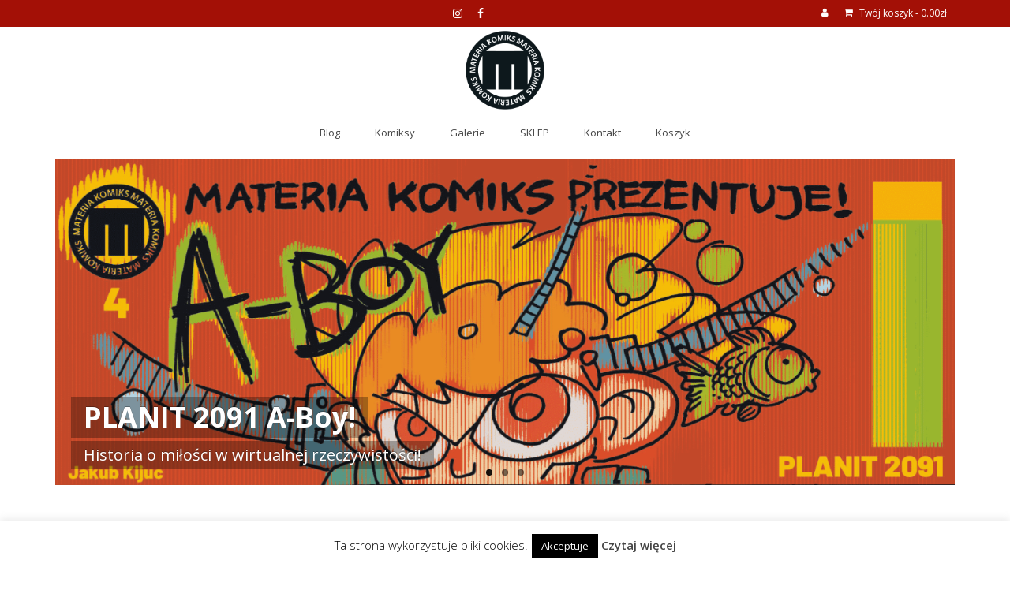

--- FILE ---
content_type: text/html; charset=UTF-8
request_url: https://materiakomiks.pl/
body_size: 17303
content:
<!DOCTYPE html>
<html class="no-js" lang="pl-PL" itemscope="itemscope" itemtype="https://schema.org/WebPage">
<head>
  <meta charset="UTF-8">
  <meta name="viewport" content="width=device-width, initial-scale=1.0">
  <meta http-equiv="X-UA-Compatible" content="IE=edge">
  <title>Materia Komiks &#8211; Blog Jana Hardego.</title>
<meta name='robots' content='max-image-preview:large' />
	<style>img:is([sizes="auto" i], [sizes^="auto," i]) { contain-intrinsic-size: 3000px 1500px }</style>
	<link rel='dns-prefetch' href='//fonts.googleapis.com' />
<link rel="alternate" type="application/rss+xml" title="Materia Komiks &raquo; Kanał z wpisami" href="https://materiakomiks.pl/feed/" />
<link rel="alternate" type="application/rss+xml" title="Materia Komiks &raquo; Kanał z komentarzami" href="https://materiakomiks.pl/comments/feed/" />
<link rel="alternate" type="application/rss+xml" title="Materia Komiks &raquo; Home Kanał z komentarzami" href="https://materiakomiks.pl/home/feed/" />
<script type="text/javascript">
/* <![CDATA[ */
window._wpemojiSettings = {"baseUrl":"https:\/\/s.w.org\/images\/core\/emoji\/16.0.1\/72x72\/","ext":".png","svgUrl":"https:\/\/s.w.org\/images\/core\/emoji\/16.0.1\/svg\/","svgExt":".svg","source":{"concatemoji":"https:\/\/materiakomiks.pl\/wp-includes\/js\/wp-emoji-release.min.js?ver=6.8.3"}};
/*! This file is auto-generated */
!function(s,n){var o,i,e;function c(e){try{var t={supportTests:e,timestamp:(new Date).valueOf()};sessionStorage.setItem(o,JSON.stringify(t))}catch(e){}}function p(e,t,n){e.clearRect(0,0,e.canvas.width,e.canvas.height),e.fillText(t,0,0);var t=new Uint32Array(e.getImageData(0,0,e.canvas.width,e.canvas.height).data),a=(e.clearRect(0,0,e.canvas.width,e.canvas.height),e.fillText(n,0,0),new Uint32Array(e.getImageData(0,0,e.canvas.width,e.canvas.height).data));return t.every(function(e,t){return e===a[t]})}function u(e,t){e.clearRect(0,0,e.canvas.width,e.canvas.height),e.fillText(t,0,0);for(var n=e.getImageData(16,16,1,1),a=0;a<n.data.length;a++)if(0!==n.data[a])return!1;return!0}function f(e,t,n,a){switch(t){case"flag":return n(e,"\ud83c\udff3\ufe0f\u200d\u26a7\ufe0f","\ud83c\udff3\ufe0f\u200b\u26a7\ufe0f")?!1:!n(e,"\ud83c\udde8\ud83c\uddf6","\ud83c\udde8\u200b\ud83c\uddf6")&&!n(e,"\ud83c\udff4\udb40\udc67\udb40\udc62\udb40\udc65\udb40\udc6e\udb40\udc67\udb40\udc7f","\ud83c\udff4\u200b\udb40\udc67\u200b\udb40\udc62\u200b\udb40\udc65\u200b\udb40\udc6e\u200b\udb40\udc67\u200b\udb40\udc7f");case"emoji":return!a(e,"\ud83e\udedf")}return!1}function g(e,t,n,a){var r="undefined"!=typeof WorkerGlobalScope&&self instanceof WorkerGlobalScope?new OffscreenCanvas(300,150):s.createElement("canvas"),o=r.getContext("2d",{willReadFrequently:!0}),i=(o.textBaseline="top",o.font="600 32px Arial",{});return e.forEach(function(e){i[e]=t(o,e,n,a)}),i}function t(e){var t=s.createElement("script");t.src=e,t.defer=!0,s.head.appendChild(t)}"undefined"!=typeof Promise&&(o="wpEmojiSettingsSupports",i=["flag","emoji"],n.supports={everything:!0,everythingExceptFlag:!0},e=new Promise(function(e){s.addEventListener("DOMContentLoaded",e,{once:!0})}),new Promise(function(t){var n=function(){try{var e=JSON.parse(sessionStorage.getItem(o));if("object"==typeof e&&"number"==typeof e.timestamp&&(new Date).valueOf()<e.timestamp+604800&&"object"==typeof e.supportTests)return e.supportTests}catch(e){}return null}();if(!n){if("undefined"!=typeof Worker&&"undefined"!=typeof OffscreenCanvas&&"undefined"!=typeof URL&&URL.createObjectURL&&"undefined"!=typeof Blob)try{var e="postMessage("+g.toString()+"("+[JSON.stringify(i),f.toString(),p.toString(),u.toString()].join(",")+"));",a=new Blob([e],{type:"text/javascript"}),r=new Worker(URL.createObjectURL(a),{name:"wpTestEmojiSupports"});return void(r.onmessage=function(e){c(n=e.data),r.terminate(),t(n)})}catch(e){}c(n=g(i,f,p,u))}t(n)}).then(function(e){for(var t in e)n.supports[t]=e[t],n.supports.everything=n.supports.everything&&n.supports[t],"flag"!==t&&(n.supports.everythingExceptFlag=n.supports.everythingExceptFlag&&n.supports[t]);n.supports.everythingExceptFlag=n.supports.everythingExceptFlag&&!n.supports.flag,n.DOMReady=!1,n.readyCallback=function(){n.DOMReady=!0}}).then(function(){return e}).then(function(){var e;n.supports.everything||(n.readyCallback(),(e=n.source||{}).concatemoji?t(e.concatemoji):e.wpemoji&&e.twemoji&&(t(e.twemoji),t(e.wpemoji)))}))}((window,document),window._wpemojiSettings);
/* ]]> */
</script>
<style id='wp-emoji-styles-inline-css' type='text/css'>

	img.wp-smiley, img.emoji {
		display: inline !important;
		border: none !important;
		box-shadow: none !important;
		height: 1em !important;
		width: 1em !important;
		margin: 0 0.07em !important;
		vertical-align: -0.1em !important;
		background: none !important;
		padding: 0 !important;
	}
</style>
<link rel='stylesheet' id='wp-block-library-css' href='https://materiakomiks.pl/wp-includes/css/dist/block-library/style.min.css?ver=6.8.3' type='text/css' media='all' />
<style id='classic-theme-styles-inline-css' type='text/css'>
/*! This file is auto-generated */
.wp-block-button__link{color:#fff;background-color:#32373c;border-radius:9999px;box-shadow:none;text-decoration:none;padding:calc(.667em + 2px) calc(1.333em + 2px);font-size:1.125em}.wp-block-file__button{background:#32373c;color:#fff;text-decoration:none}
</style>
<style id='global-styles-inline-css' type='text/css'>
:root{--wp--preset--aspect-ratio--square: 1;--wp--preset--aspect-ratio--4-3: 4/3;--wp--preset--aspect-ratio--3-4: 3/4;--wp--preset--aspect-ratio--3-2: 3/2;--wp--preset--aspect-ratio--2-3: 2/3;--wp--preset--aspect-ratio--16-9: 16/9;--wp--preset--aspect-ratio--9-16: 9/16;--wp--preset--color--black: #000;--wp--preset--color--cyan-bluish-gray: #abb8c3;--wp--preset--color--white: #fff;--wp--preset--color--pale-pink: #f78da7;--wp--preset--color--vivid-red: #cf2e2e;--wp--preset--color--luminous-vivid-orange: #ff6900;--wp--preset--color--luminous-vivid-amber: #fcb900;--wp--preset--color--light-green-cyan: #7bdcb5;--wp--preset--color--vivid-green-cyan: #00d084;--wp--preset--color--pale-cyan-blue: #8ed1fc;--wp--preset--color--vivid-cyan-blue: #0693e3;--wp--preset--color--vivid-purple: #9b51e0;--wp--preset--color--virtue-primary: #000000;--wp--preset--color--virtue-primary-light: #6c8dab;--wp--preset--color--very-light-gray: #eee;--wp--preset--color--very-dark-gray: #444;--wp--preset--gradient--vivid-cyan-blue-to-vivid-purple: linear-gradient(135deg,rgba(6,147,227,1) 0%,rgb(155,81,224) 100%);--wp--preset--gradient--light-green-cyan-to-vivid-green-cyan: linear-gradient(135deg,rgb(122,220,180) 0%,rgb(0,208,130) 100%);--wp--preset--gradient--luminous-vivid-amber-to-luminous-vivid-orange: linear-gradient(135deg,rgba(252,185,0,1) 0%,rgba(255,105,0,1) 100%);--wp--preset--gradient--luminous-vivid-orange-to-vivid-red: linear-gradient(135deg,rgba(255,105,0,1) 0%,rgb(207,46,46) 100%);--wp--preset--gradient--very-light-gray-to-cyan-bluish-gray: linear-gradient(135deg,rgb(238,238,238) 0%,rgb(169,184,195) 100%);--wp--preset--gradient--cool-to-warm-spectrum: linear-gradient(135deg,rgb(74,234,220) 0%,rgb(151,120,209) 20%,rgb(207,42,186) 40%,rgb(238,44,130) 60%,rgb(251,105,98) 80%,rgb(254,248,76) 100%);--wp--preset--gradient--blush-light-purple: linear-gradient(135deg,rgb(255,206,236) 0%,rgb(152,150,240) 100%);--wp--preset--gradient--blush-bordeaux: linear-gradient(135deg,rgb(254,205,165) 0%,rgb(254,45,45) 50%,rgb(107,0,62) 100%);--wp--preset--gradient--luminous-dusk: linear-gradient(135deg,rgb(255,203,112) 0%,rgb(199,81,192) 50%,rgb(65,88,208) 100%);--wp--preset--gradient--pale-ocean: linear-gradient(135deg,rgb(255,245,203) 0%,rgb(182,227,212) 50%,rgb(51,167,181) 100%);--wp--preset--gradient--electric-grass: linear-gradient(135deg,rgb(202,248,128) 0%,rgb(113,206,126) 100%);--wp--preset--gradient--midnight: linear-gradient(135deg,rgb(2,3,129) 0%,rgb(40,116,252) 100%);--wp--preset--font-size--small: 13px;--wp--preset--font-size--medium: 20px;--wp--preset--font-size--large: 36px;--wp--preset--font-size--x-large: 42px;--wp--preset--spacing--20: 0.44rem;--wp--preset--spacing--30: 0.67rem;--wp--preset--spacing--40: 1rem;--wp--preset--spacing--50: 1.5rem;--wp--preset--spacing--60: 2.25rem;--wp--preset--spacing--70: 3.38rem;--wp--preset--spacing--80: 5.06rem;--wp--preset--shadow--natural: 6px 6px 9px rgba(0, 0, 0, 0.2);--wp--preset--shadow--deep: 12px 12px 50px rgba(0, 0, 0, 0.4);--wp--preset--shadow--sharp: 6px 6px 0px rgba(0, 0, 0, 0.2);--wp--preset--shadow--outlined: 6px 6px 0px -3px rgba(255, 255, 255, 1), 6px 6px rgba(0, 0, 0, 1);--wp--preset--shadow--crisp: 6px 6px 0px rgba(0, 0, 0, 1);}:where(.is-layout-flex){gap: 0.5em;}:where(.is-layout-grid){gap: 0.5em;}body .is-layout-flex{display: flex;}.is-layout-flex{flex-wrap: wrap;align-items: center;}.is-layout-flex > :is(*, div){margin: 0;}body .is-layout-grid{display: grid;}.is-layout-grid > :is(*, div){margin: 0;}:where(.wp-block-columns.is-layout-flex){gap: 2em;}:where(.wp-block-columns.is-layout-grid){gap: 2em;}:where(.wp-block-post-template.is-layout-flex){gap: 1.25em;}:where(.wp-block-post-template.is-layout-grid){gap: 1.25em;}.has-black-color{color: var(--wp--preset--color--black) !important;}.has-cyan-bluish-gray-color{color: var(--wp--preset--color--cyan-bluish-gray) !important;}.has-white-color{color: var(--wp--preset--color--white) !important;}.has-pale-pink-color{color: var(--wp--preset--color--pale-pink) !important;}.has-vivid-red-color{color: var(--wp--preset--color--vivid-red) !important;}.has-luminous-vivid-orange-color{color: var(--wp--preset--color--luminous-vivid-orange) !important;}.has-luminous-vivid-amber-color{color: var(--wp--preset--color--luminous-vivid-amber) !important;}.has-light-green-cyan-color{color: var(--wp--preset--color--light-green-cyan) !important;}.has-vivid-green-cyan-color{color: var(--wp--preset--color--vivid-green-cyan) !important;}.has-pale-cyan-blue-color{color: var(--wp--preset--color--pale-cyan-blue) !important;}.has-vivid-cyan-blue-color{color: var(--wp--preset--color--vivid-cyan-blue) !important;}.has-vivid-purple-color{color: var(--wp--preset--color--vivid-purple) !important;}.has-black-background-color{background-color: var(--wp--preset--color--black) !important;}.has-cyan-bluish-gray-background-color{background-color: var(--wp--preset--color--cyan-bluish-gray) !important;}.has-white-background-color{background-color: var(--wp--preset--color--white) !important;}.has-pale-pink-background-color{background-color: var(--wp--preset--color--pale-pink) !important;}.has-vivid-red-background-color{background-color: var(--wp--preset--color--vivid-red) !important;}.has-luminous-vivid-orange-background-color{background-color: var(--wp--preset--color--luminous-vivid-orange) !important;}.has-luminous-vivid-amber-background-color{background-color: var(--wp--preset--color--luminous-vivid-amber) !important;}.has-light-green-cyan-background-color{background-color: var(--wp--preset--color--light-green-cyan) !important;}.has-vivid-green-cyan-background-color{background-color: var(--wp--preset--color--vivid-green-cyan) !important;}.has-pale-cyan-blue-background-color{background-color: var(--wp--preset--color--pale-cyan-blue) !important;}.has-vivid-cyan-blue-background-color{background-color: var(--wp--preset--color--vivid-cyan-blue) !important;}.has-vivid-purple-background-color{background-color: var(--wp--preset--color--vivid-purple) !important;}.has-black-border-color{border-color: var(--wp--preset--color--black) !important;}.has-cyan-bluish-gray-border-color{border-color: var(--wp--preset--color--cyan-bluish-gray) !important;}.has-white-border-color{border-color: var(--wp--preset--color--white) !important;}.has-pale-pink-border-color{border-color: var(--wp--preset--color--pale-pink) !important;}.has-vivid-red-border-color{border-color: var(--wp--preset--color--vivid-red) !important;}.has-luminous-vivid-orange-border-color{border-color: var(--wp--preset--color--luminous-vivid-orange) !important;}.has-luminous-vivid-amber-border-color{border-color: var(--wp--preset--color--luminous-vivid-amber) !important;}.has-light-green-cyan-border-color{border-color: var(--wp--preset--color--light-green-cyan) !important;}.has-vivid-green-cyan-border-color{border-color: var(--wp--preset--color--vivid-green-cyan) !important;}.has-pale-cyan-blue-border-color{border-color: var(--wp--preset--color--pale-cyan-blue) !important;}.has-vivid-cyan-blue-border-color{border-color: var(--wp--preset--color--vivid-cyan-blue) !important;}.has-vivid-purple-border-color{border-color: var(--wp--preset--color--vivid-purple) !important;}.has-vivid-cyan-blue-to-vivid-purple-gradient-background{background: var(--wp--preset--gradient--vivid-cyan-blue-to-vivid-purple) !important;}.has-light-green-cyan-to-vivid-green-cyan-gradient-background{background: var(--wp--preset--gradient--light-green-cyan-to-vivid-green-cyan) !important;}.has-luminous-vivid-amber-to-luminous-vivid-orange-gradient-background{background: var(--wp--preset--gradient--luminous-vivid-amber-to-luminous-vivid-orange) !important;}.has-luminous-vivid-orange-to-vivid-red-gradient-background{background: var(--wp--preset--gradient--luminous-vivid-orange-to-vivid-red) !important;}.has-very-light-gray-to-cyan-bluish-gray-gradient-background{background: var(--wp--preset--gradient--very-light-gray-to-cyan-bluish-gray) !important;}.has-cool-to-warm-spectrum-gradient-background{background: var(--wp--preset--gradient--cool-to-warm-spectrum) !important;}.has-blush-light-purple-gradient-background{background: var(--wp--preset--gradient--blush-light-purple) !important;}.has-blush-bordeaux-gradient-background{background: var(--wp--preset--gradient--blush-bordeaux) !important;}.has-luminous-dusk-gradient-background{background: var(--wp--preset--gradient--luminous-dusk) !important;}.has-pale-ocean-gradient-background{background: var(--wp--preset--gradient--pale-ocean) !important;}.has-electric-grass-gradient-background{background: var(--wp--preset--gradient--electric-grass) !important;}.has-midnight-gradient-background{background: var(--wp--preset--gradient--midnight) !important;}.has-small-font-size{font-size: var(--wp--preset--font-size--small) !important;}.has-medium-font-size{font-size: var(--wp--preset--font-size--medium) !important;}.has-large-font-size{font-size: var(--wp--preset--font-size--large) !important;}.has-x-large-font-size{font-size: var(--wp--preset--font-size--x-large) !important;}
:where(.wp-block-post-template.is-layout-flex){gap: 1.25em;}:where(.wp-block-post-template.is-layout-grid){gap: 1.25em;}
:where(.wp-block-columns.is-layout-flex){gap: 2em;}:where(.wp-block-columns.is-layout-grid){gap: 2em;}
:root :where(.wp-block-pullquote){font-size: 1.5em;line-height: 1.6;}
</style>
<link rel='stylesheet' id='contact-form-7-css' href='https://materiakomiks.pl/wp-content/plugins/contact-form-7/includes/css/styles.css?ver=6.1.1' type='text/css' media='all' />
<link rel='stylesheet' id='cookie-law-info-css' href='https://materiakomiks.pl/wp-content/plugins/cookie-law-info/legacy/public/css/cookie-law-info-public.css?ver=3.3.3' type='text/css' media='all' />
<link rel='stylesheet' id='cookie-law-info-gdpr-css' href='https://materiakomiks.pl/wp-content/plugins/cookie-law-info/legacy/public/css/cookie-law-info-gdpr.css?ver=3.3.3' type='text/css' media='all' />
<style id='woocommerce-inline-inline-css' type='text/css'>
.woocommerce form .form-row .required { visibility: visible; }
</style>
<link rel='stylesheet' id='cmplz-general-css' href='https://materiakomiks.pl/wp-content/plugins/complianz-gdpr/assets/css/cookieblocker.min.css?ver=1755960937' type='text/css' media='all' />
<link rel='stylesheet' id='brands-styles-css' href='https://materiakomiks.pl/wp-content/plugins/woocommerce/assets/css/brands.css?ver=10.1.1' type='text/css' media='all' />
<link rel='stylesheet' id='virtue_theme-css' href='https://materiakomiks.pl/wp-content/themes/virtue/assets/css/virtue.css?ver=3.4.10' type='text/css' media='all' />
<link rel='stylesheet' id='virtue_skin-css' href='https://materiakomiks.pl/wp-content/themes/virtue/assets/css/skins/default.css?ver=3.4.10' type='text/css' media='all' />
<link rel='stylesheet' id='redux-google-fonts-virtue-css' href='https://fonts.googleapis.com/css?family=Lato%3A400%7COpen+Sans%3A300%2C400%2C500%2C600%2C700%2C800%2C300italic%2C400italic%2C500italic%2C600italic%2C700italic%2C800italic&#038;subset=latin-ext&#038;ver=6.8.3' type='text/css' media='all' />
<script type="text/javascript" async src="https://materiakomiks.pl/wp-content/plugins/burst-statistics/helpers/timeme/timeme.min.js?ver=1755960934" id="burst-timeme-js"></script>
<script type="text/javascript" id="burst-js-extra">
/* <![CDATA[ */
var burst = {"tracking":{"isInitialHit":true,"lastUpdateTimestamp":0,"beacon_url":"https:\/\/materiakomiks.pl\/wp-content\/plugins\/burst-statistics\/endpoint.php","ajaxUrl":"https:\/\/materiakomiks.pl\/wp-admin\/admin-ajax.php"},"options":{"cookieless":0,"pageUrl":"https:\/\/materiakomiks.pl\/","beacon_enabled":1,"do_not_track":0,"enable_turbo_mode":0,"track_url_change":0,"cookie_retention_days":30,"debug":0},"goals":{"completed":[],"scriptUrl":"https:\/\/materiakomiks.pl\/wp-content\/plugins\/burst-statistics\/\/assets\/js\/build\/burst-goals.js?v=1755960934","active":[]},"cache":{"uid":null,"fingerprint":null,"isUserAgent":null,"isDoNotTrack":null,"useCookies":null}};
/* ]]> */
</script>
<script type="text/javascript" async src="https://materiakomiks.pl/wp-content/plugins/burst-statistics/assets/js/build/burst.min.js?ver=1755960934" id="burst-js"></script>
<script type="text/javascript" src="https://materiakomiks.pl/wp-includes/js/jquery/jquery.min.js?ver=3.7.1" id="jquery-core-js"></script>
<script type="text/javascript" src="https://materiakomiks.pl/wp-includes/js/jquery/jquery-migrate.min.js?ver=3.4.1" id="jquery-migrate-js"></script>
<script type="text/javascript" id="cookie-law-info-js-extra">
/* <![CDATA[ */
var Cli_Data = {"nn_cookie_ids":[],"cookielist":[],"non_necessary_cookies":[],"ccpaEnabled":"","ccpaRegionBased":"","ccpaBarEnabled":"","strictlyEnabled":["necessary","obligatoire"],"ccpaType":"gdpr","js_blocking":"","custom_integration":"","triggerDomRefresh":"","secure_cookies":""};
var cli_cookiebar_settings = {"animate_speed_hide":"500","animate_speed_show":"500","background":"#fff","border":"#444","border_on":"","button_1_button_colour":"#000","button_1_button_hover":"#000000","button_1_link_colour":"#fff","button_1_as_button":"1","button_1_new_win":"","button_2_button_colour":"#333","button_2_button_hover":"#292929","button_2_link_colour":"#444","button_2_as_button":"","button_2_hidebar":"","button_3_button_colour":"#000","button_3_button_hover":"#000000","button_3_link_colour":"#fff","button_3_as_button":"1","button_3_new_win":"","button_4_button_colour":"#dedfe0","button_4_button_hover":"#b2b2b3","button_4_link_colour":"#333333","button_4_as_button":"1","button_7_button_colour":"#61a229","button_7_button_hover":"#4e8221","button_7_link_colour":"#fff","button_7_as_button":"1","button_7_new_win":"","font_family":"inherit","header_fix":"","notify_animate_hide":"1","notify_animate_show":"","notify_div_id":"#cookie-law-info-bar","notify_position_horizontal":"right","notify_position_vertical":"bottom","scroll_close":"","scroll_close_reload":"","accept_close_reload":"","reject_close_reload":"","showagain_tab":"1","showagain_background":"#fff","showagain_border":"#000","showagain_div_id":"#cookie-law-info-again","showagain_x_position":"100px","text":"#000","show_once_yn":"","show_once":"10000","logging_on":"","as_popup":"","popup_overlay":"1","bar_heading_text":"","cookie_bar_as":"banner","popup_showagain_position":"bottom-right","widget_position":"left"};
var log_object = {"ajax_url":"https:\/\/materiakomiks.pl\/wp-admin\/admin-ajax.php"};
/* ]]> */
</script>
<script type="text/javascript" src="https://materiakomiks.pl/wp-content/plugins/cookie-law-info/legacy/public/js/cookie-law-info-public.js?ver=3.3.3" id="cookie-law-info-js"></script>
<script type="text/javascript" src="https://materiakomiks.pl/wp-content/plugins/woocommerce/assets/js/jquery-blockui/jquery.blockUI.min.js?ver=2.7.0-wc.10.1.1" id="jquery-blockui-js" defer="defer" data-wp-strategy="defer"></script>
<script type="text/javascript" id="wc-add-to-cart-js-extra">
/* <![CDATA[ */
var wc_add_to_cart_params = {"ajax_url":"\/wp-admin\/admin-ajax.php","wc_ajax_url":"\/?wc-ajax=%%endpoint%%","i18n_view_cart":"Zobacz koszyk","cart_url":"https:\/\/materiakomiks.pl\/koszyk\/","is_cart":"","cart_redirect_after_add":"no"};
/* ]]> */
</script>
<script type="text/javascript" src="https://materiakomiks.pl/wp-content/plugins/woocommerce/assets/js/frontend/add-to-cart.min.js?ver=10.1.1" id="wc-add-to-cart-js" defer="defer" data-wp-strategy="defer"></script>
<script type="text/javascript" src="https://materiakomiks.pl/wp-content/plugins/woocommerce/assets/js/js-cookie/js.cookie.min.js?ver=2.1.4-wc.10.1.1" id="js-cookie-js" defer="defer" data-wp-strategy="defer"></script>
<script type="text/javascript" id="woocommerce-js-extra">
/* <![CDATA[ */
var woocommerce_params = {"ajax_url":"\/wp-admin\/admin-ajax.php","wc_ajax_url":"\/?wc-ajax=%%endpoint%%","i18n_password_show":"Poka\u017c has\u0142o","i18n_password_hide":"Ukryj has\u0142o"};
/* ]]> */
</script>
<script type="text/javascript" src="https://materiakomiks.pl/wp-content/plugins/woocommerce/assets/js/frontend/woocommerce.min.js?ver=10.1.1" id="woocommerce-js" defer="defer" data-wp-strategy="defer"></script>
<!--[if lt IE 9]>
<script type="text/javascript" src="https://materiakomiks.pl/wp-content/themes/virtue/assets/js/vendor/respond.min.js?ver=6.8.3" id="virtue-respond-js"></script>
<![endif]-->
<link rel="https://api.w.org/" href="https://materiakomiks.pl/wp-json/" /><link rel="alternate" title="JSON" type="application/json" href="https://materiakomiks.pl/wp-json/wp/v2/pages/246" /><link rel="EditURI" type="application/rsd+xml" title="RSD" href="https://materiakomiks.pl/xmlrpc.php?rsd" />
<meta name="generator" content="WordPress 6.8.3" />
<meta name="generator" content="WooCommerce 10.1.1" />
<link rel="canonical" href="https://materiakomiks.pl/" />
<link rel='shortlink' href='https://materiakomiks.pl/' />
<link rel="alternate" title="oEmbed (JSON)" type="application/json+oembed" href="https://materiakomiks.pl/wp-json/oembed/1.0/embed?url=https%3A%2F%2Fmateriakomiks.pl%2F" />
<link rel="alternate" title="oEmbed (XML)" type="text/xml+oembed" href="https://materiakomiks.pl/wp-json/oembed/1.0/embed?url=https%3A%2F%2Fmateriakomiks.pl%2F&#038;format=xml" />
<style type="text/css">#logo {padding-top:5px;}#logo {padding-bottom:0px;}#logo {margin-left:0px;}#logo {margin-right:0px;}#nav-main {margin-top:10px;}#nav-main {margin-bottom:0px;}.headerfont, .tp-caption {font-family:Open Sans;}.topbarmenu ul li {font-family:Open Sans;}.home-message:hover {background-color:#000000; background-color: rgba(0, 0, 0, 0.6);}
  nav.woocommerce-pagination ul li a:hover, .wp-pagenavi a:hover, .panel-heading .accordion-toggle, .variations .kad_radio_variations label:hover, .variations .kad_radio_variations label.selectedValue {border-color: #000000;}
  a, #nav-main ul.sf-menu ul li a:hover, .product_price ins .amount, .price ins .amount, .color_primary, .primary-color, #logo a.brand, #nav-main ul.sf-menu a:hover,
  .woocommerce-message:before, .woocommerce-info:before, #nav-second ul.sf-menu a:hover, .footerclass a:hover, .posttags a:hover, .subhead a:hover, .nav-trigger-case:hover .kad-menu-name, 
  .nav-trigger-case:hover .kad-navbtn, #kadbreadcrumbs a:hover, #wp-calendar a, .star-rating, .has-virtue-primary-color {color: #000000;}
.widget_price_filter .ui-slider .ui-slider-handle, .product_item .kad_add_to_cart:hover, .product_item:hover a.button:hover, .product_item:hover .kad_add_to_cart:hover, .kad-btn-primary, html .woocommerce-page .widget_layered_nav ul.yith-wcan-label li a:hover, html .woocommerce-page .widget_layered_nav ul.yith-wcan-label li.chosen a,
.product-category.grid_item a:hover h5, .woocommerce-message .button, .widget_layered_nav_filters ul li a, .widget_layered_nav ul li.chosen a, .wpcf7 input.wpcf7-submit, .yith-wcan .yith-wcan-reset-navigation,
#containerfooter .menu li a:hover, .bg_primary, .portfolionav a:hover, .home-iconmenu a:hover, p.demo_store, .topclass, #commentform .form-submit #submit, .kad-hover-bg-primary:hover, .widget_shopping_cart_content .checkout,
.login .form-row .button, .variations .kad_radio_variations label.selectedValue, #payment #place_order, .wpcf7 input.wpcf7-back, .shop_table .actions input[type=submit].checkout-button, .cart_totals .checkout-button, input[type="submit"].button, .order-actions .button, .has-virtue-primary-background-color {background: #000000;}input[type=number]::-webkit-inner-spin-button, input[type=number]::-webkit-outer-spin-button { -webkit-appearance: none; margin: 0; } input[type=number] {-moz-appearance: textfield;}.quantity input::-webkit-outer-spin-button,.quantity input::-webkit-inner-spin-button {display: none;}.topclass {background:#a31006    ;}.headerclass {background:#ffffff    ;}.navclass {background:#ffffff    ;}.mobileclass {background:#ffffff    ;}.footerclass {background:#eaeaea    ;}body {background:#ffffff ; background-position: 0% 0%;   }.product_item .product_details h5 {text-transform: none;}@media (max-width: 979px) {.nav-trigger .nav-trigger-case {position: static; display: block; width: 100%;}}.product_item .product_details h5 {min-height:40px;}.kad-topbar-left, .kad-topbar-left .topbarmenu {float:right;} .kad-topbar-left .topbar_social, .kad-topbar-left .topbarmenu ul, .kad-topbar-left .kad-cart-total,.kad-topbar-right #topbar-search .form-search{float:left}[class*="wp-image"] {-webkit-box-shadow: none;-moz-box-shadow: none;box-shadow: none;border:none;}[class*="wp-image"]:hover {-webkit-box-shadow: none;-moz-box-shadow: none;box-shadow: none;border:none;}.light-dropshaddow {-webkit-box-shadow: none;-moz-box-shadow: none;box-shadow: none;}.entry-content p { margin-bottom:16px;}</style>	<noscript><style>.woocommerce-product-gallery{ opacity: 1 !important; }</style></noscript>
	<style>.easypack_show_geowidget {
                                  background:  #FCC905 !important;
                                }</style>		<style type="text/css" id="wp-custom-css">
			.col-md-12 {
   padding-left: 14px;
	padding-right: 14px;
}		</style>
		<style type="text/css" title="dynamic-css" class="options-output">header #logo a.brand,.logofont{font-family:Lato;line-height:40px;font-weight:400;font-style:normal;font-size:32px;}.kad_tagline{font-family:"Open Sans";line-height:20px;font-weight:700;font-style:normal;color:#ededed;font-size:14px;}.product_item .product_details h5{font-family:"Open Sans";line-height:20px;font-weight:700;font-style:normal;font-size:16px;}h1{font-family:"Open Sans";line-height:40px;font-weight:700;font-style:normal;color:#000000;font-size:38px;}h2{font-family:"Open Sans";line-height:40px;font-weight:600;font-style:normal;font-size:32px;}h3{font-family:"Open Sans";line-height:40px;font-weight:700;font-style:normal;color:#000000;font-size:17px;}h4{font-family:"Open Sans";line-height:40px;font-weight:600;font-style:normal;color:#000000;font-size:24px;}h5{font-family:"Open Sans";line-height:24px;font-weight:700;font-style:normal;font-size:18px;}body{font-family:"Open Sans";line-height:20px;font-weight:400;font-style:normal;color:#888888;font-size:14px;}#nav-main ul.sf-menu a{font-family:"Open Sans";line-height:18px;font-weight:400;font-style:normal;font-size:13px;}#nav-second ul.sf-menu a{font-family:"Open Sans";line-height:22px;font-weight:400;font-style:normal;font-size:18px;}.kad-nav-inner .kad-mnav, .kad-mobile-nav .kad-nav-inner li a,.nav-trigger-case{font-family:"Open Sans";line-height:20px;font-weight:400;font-style:normal;font-size:16px;}</style></head>
<body class="home wp-singular page-template page-template-page-fullwidth page-template-page-fullwidth-php page page-id-246 wp-embed-responsive wp-theme-virtue theme-virtue woocommerce-no-js wide">
	<div id="kt-skip-link"><a href="#content">Skip to Main Content</a></div>
	<div id="wrapper" class="container">
	<header class="banner headerclass" itemscope itemtype="https://schema.org/WPHeader">
	<div id="topbar" class="topclass">
	<div class="container">
		<div class="row">
			<div class="col-md-6 col-sm-6 kad-topbar-left">
				<div class="topbarmenu clearfix">
									<div class="topbar_social">
						<ul>
						<li><a href="http://materiakomiks.pl/wp-login.php" target="_self" title="Login" data-toggle="tooltip" data-placement="bottom" data-original-title="Login"><i class="icon-user "></i></a></li>						</ul>
					</div>
											<ul class="kad-cart-total">
							<li>
								<a class="cart-contents" href="https://materiakomiks.pl/koszyk/" title="Zobacz swój Koszyk">
									<i class="icon-shopping-cart" style="padding-right:5px;"></i>
									Twój koszyk									<span class="kad-cart-dash">-</span>
									<span class="woocommerce-Price-amount amount"><bdi>0.00<span class="woocommerce-Price-currencySymbol">&#122;&#322;</span></bdi></span>								</a>
							</li>
						</ul>
										</div>
			</div><!-- close col-md-6 --> 
			<div class="col-md-6 col-sm-6 kad-topbar-right">
				<div id="topbar-search" class="topbar-widget">
					    <div class="virtue_social_widget clearfix">
      
<a href="https://www.facebook.com/Materia.komiks/" class="facebook_link" title="Facebook" target="_blank" data-toggle="tooltip" data-placement="top" data-original-title="Facebook"><i class="icon-facebook"></i></a><a href="https://www.instagram.com/materia_komiks?igsh=OHFocnoycmFzNnFp" class="instagram_link" title="Instagram" target="_blank" data-toggle="tooltip" data-placement="top" data-original-title="Instagram"><i class="icon-instagram"></i></a>    </div>
  				</div>
			</div> <!-- close col-md-6-->
		</div> <!-- Close Row -->
	</div> <!-- Close Container -->
</div>	<div class="container">
		<div class="row">
			<div class="col-md-12 clearfix kad-header-left">
				<div id="logo" class="logocase">
					<a class="brand logofont" href="https://materiakomiks.pl/">
													<div id="thelogo">
								<img src="https://materiakomiks.pl/wp-content/uploads/2023/12/materia-100.png" alt="Materia Komiks" width="100" height="100" class="kad-standard-logo" />
															</div>
												</a>
									</div> <!-- Close #logo -->
			</div><!-- close logo span -->
							<div class="col-md-12 kad-header-right">
					<nav id="nav-main" class="clearfix" itemscope itemtype="https://schema.org/SiteNavigationElement">
						<ul id="menu-shop" class="sf-menu"><li  class=" menu-item-15"><a href="https://materiakomiks.pl/blog/"><span>Blog</span></a></li>
<li  class=" sf-dropdown menu-item-1851"><a href="https://materiakomiks.pl/portfolio-type/komiksy/"><span>Komiksy</span></a>
<ul class="sub-menu sf-dropdown-menu dropdown">
	<li  class=" menu-item-1853"><a href="https://materiakomiks.pl/portfolio-type/jan-hardy/"><span>Jan Hardy</span></a></li>
	<li  class=" menu-item-1852"><a href="https://materiakomiks.pl/portfolio-type/konstrukt/"><span>Konstrukt</span></a></li>
	<li  class=" menu-item-1854"><a href="https://materiakomiks.pl/portfolio-type/ognik/"><span>Ognik</span></a></li>
	<li  class=" menu-item-1856"><a href="https://materiakomiks.pl/portfolio-type/crossover-stacja-konstrukcja/"><span>Crossover Stacja Konstrukcja</span></a></li>
</ul>
</li>
<li  class=" sf-dropdown menu-item-1848"><a href="https://materiakomiks.pl/portfolio/fanarty-2/"><span>Galerie</span></a>
<ul class="sub-menu sf-dropdown-menu dropdown">
	<li  class=" menu-item-1916"><a href="https://materiakomiks.pl/portfolio/pustookladki/"><span>Pustookładki</span></a></li>
</ul>
</li>
<li  class=" menu-item-2518"><a href="https://materiakomiks.pl/sklep/"><span>SKLEP</span></a></li>
<li  class=" menu-item-212"><a href="https://materiakomiks.pl/kontakt/"><span>Kontakt</span></a></li>
<li  class=" menu-item-2093"><a href="https://materiakomiks.pl/koszyk/"><span>Koszyk</span></a></li>
</ul>					</nav> 
				</div> <!-- Close menuclass-->
			       
		</div> <!-- Close Row -->
					<div id="mobile-nav-trigger" class="nav-trigger">
				<button class="nav-trigger-case mobileclass collapsed" data-toggle="collapse" data-target=".kad-nav-collapse">
					<span class="kad-navbtn"><i class="icon-reorder"></i></span>
					<span class="kad-menu-name">Menu</span>
				</button>
			</div>
			<div id="kad-mobile-nav" class="kad-mobile-nav">
				<div class="kad-nav-inner mobileclass">
					<div class="kad-nav-collapse">
					<ul id="menu-shop-1" class="kad-mnav"><li  class=" menu-item-15"><a href="https://materiakomiks.pl/blog/"><span>Blog</span></a></li>
<li  class=" sf-dropdown menu-item-1851"><a href="https://materiakomiks.pl/portfolio-type/komiksy/"><span>Komiksy</span></a>
<ul class="sub-menu sf-dropdown-menu dropdown">
	<li  class=" menu-item-1853"><a href="https://materiakomiks.pl/portfolio-type/jan-hardy/"><span>Jan Hardy</span></a></li>
	<li  class=" menu-item-1852"><a href="https://materiakomiks.pl/portfolio-type/konstrukt/"><span>Konstrukt</span></a></li>
	<li  class=" menu-item-1854"><a href="https://materiakomiks.pl/portfolio-type/ognik/"><span>Ognik</span></a></li>
	<li  class=" menu-item-1856"><a href="https://materiakomiks.pl/portfolio-type/crossover-stacja-konstrukcja/"><span>Crossover Stacja Konstrukcja</span></a></li>
</ul>
</li>
<li  class=" sf-dropdown menu-item-1848"><a href="https://materiakomiks.pl/portfolio/fanarty-2/"><span>Galerie</span></a>
<ul class="sub-menu sf-dropdown-menu dropdown">
	<li  class=" menu-item-1916"><a href="https://materiakomiks.pl/portfolio/pustookladki/"><span>Pustookładki</span></a></li>
</ul>
</li>
<li  class=" menu-item-2518"><a href="https://materiakomiks.pl/sklep/"><span>SKLEP</span></a></li>
<li  class=" menu-item-212"><a href="https://materiakomiks.pl/kontakt/"><span>Kontakt</span></a></li>
<li  class=" menu-item-2093"><a href="https://materiakomiks.pl/koszyk/"><span>Koszyk</span></a></li>
</ul>					</div>
				</div>
			</div>
		 
	</div> <!-- Close Container -->
	</header>
	<div class="wrap contentclass" role="document">

	<div class="container virtue-woomessages-container"><div class="woocommerce"></div></div><div class="sliderclass kad-desktop-slider">
	<div id="imageslider" class="container">
		<div class="flexslider kt-flexslider loading" style="max-width:1170px; margin-left: auto; margin-right:auto;" data-flex-speed="7000" data-flex-anim-speed="600" data-flex-animation="slide" data-flex-auto="true">
			<ul class="slides">
				<li><a href="https://materiakomiks.pl/produkt/a-boy-planit-2091/" target="_self"><div itemprop="image" itemscope itemtype="https://schema.org/ImageObject"><img src="https://materiakomiks.pl/wp-content/uploads/2025/01/planit-komiks-aboy.png" width="1338" height="485" srcset="https://materiakomiks.pl/wp-content/uploads/2025/01/planit-komiks-aboy.png 1338w, https://materiakomiks.pl/wp-content/uploads/2025/01/planit-komiks-aboy-300x109.png 300w, https://materiakomiks.pl/wp-content/uploads/2025/01/planit-komiks-aboy-1024x371.png 1024w, https://materiakomiks.pl/wp-content/uploads/2025/01/planit-komiks-aboy-768x278.png 768w, https://materiakomiks.pl/wp-content/uploads/2025/01/planit-komiks-aboy-600x217.png 600w" sizes="(max-width: 1338px) 100vw, 1338px" class="" itemprop="contentUrl" alt="" ><meta itemprop="url" content="https://materiakomiks.pl/wp-content/uploads/2025/01/planit-komiks-aboy.png"><meta itemprop="width" content="1338px"><meta itemprop="height" content="485px"></div><div class="flex-caption"><div class="captiontitle headerfont">PLANIT 2091 A-Boy!</div><div><div class="captiontext headerfont"><p>Historia o miłości w wirtualnej rzeczywistości!</p></div></div></div></a></li><li><a href="https://materiakomiks.pl/produkt/dab-bartek-2-mpk-3-2024-pdf/" target="_self"><div itemprop="image" itemscope itemtype="https://schema.org/ImageObject"><img src="https://materiakomiks.pl/wp-content/uploads/2024/12/bart-komiks-dab_optimized.png" width="1338" height="485" srcset="https://materiakomiks.pl/wp-content/uploads/2024/12/bart-komiks-dab_optimized.png 1338w, https://materiakomiks.pl/wp-content/uploads/2024/12/bart-komiks-dab_optimized-300x109.png 300w, https://materiakomiks.pl/wp-content/uploads/2024/12/bart-komiks-dab_optimized-1024x371.png 1024w, https://materiakomiks.pl/wp-content/uploads/2024/12/bart-komiks-dab_optimized-768x278.png 768w, https://materiakomiks.pl/wp-content/uploads/2024/12/bart-komiks-dab_optimized-600x217.png 600w" sizes="(max-width: 1338px) 100vw, 1338px" class="" itemprop="contentUrl" alt="dab bartek" ><meta itemprop="url" content="https://materiakomiks.pl/wp-content/uploads/2024/12/bart-komiks-dab_optimized.png"><meta itemprop="width" content="1338px"><meta itemprop="height" content="485px"></div><div class="flex-caption"><div class="captiontitle headerfont">Dąb Bartek #2</div><div><div class="captiontext headerfont"><p>MKP! Świąteczne Specjały!</p></div></div></div></a></li><li><a href="https://materiakomiks.pl/produkt/cyberdoom-1-mkp-2-2024-pdf/" target="_self"><div itemprop="image" itemscope itemtype="https://schema.org/ImageObject"><img src="https://materiakomiks.pl/wp-content/uploads/2024/09/cyberdoom-komiks-komiksy-kijuc_optimized.png" width="1338" height="485" srcset="https://materiakomiks.pl/wp-content/uploads/2024/09/cyberdoom-komiks-komiksy-kijuc_optimized.png 1338w, https://materiakomiks.pl/wp-content/uploads/2024/09/cyberdoom-komiks-komiksy-kijuc_optimized-300x109.png 300w, https://materiakomiks.pl/wp-content/uploads/2024/09/cyberdoom-komiks-komiksy-kijuc_optimized-1024x371.png 1024w, https://materiakomiks.pl/wp-content/uploads/2024/09/cyberdoom-komiks-komiksy-kijuc_optimized-768x278.png 768w, https://materiakomiks.pl/wp-content/uploads/2024/09/cyberdoom-komiks-komiksy-kijuc_optimized-600x217.png 600w" sizes="(max-width: 1338px) 100vw, 1338px" class="" itemprop="contentUrl" alt="cyberdoom,-komiks,-komiksy,-kijuc_optimized" ><meta itemprop="url" content="https://materiakomiks.pl/wp-content/uploads/2024/09/cyberdoom-komiks-komiksy-kijuc_optimized.png"><meta itemprop="width" content="1338px"><meta itemprop="height" content="485px"></div><div class="flex-caption"><div class="captiontitle headerfont">#CyberDOOM!</div><div><div class="captiontext headerfont"><p>Cyfrowa walka o wolność! KOMIKS!</p></div></div></div></a></li>			</ul>
		</div> <!--Flex Slides-->
	</div><!--Container-->
</div><!--sliderclass-->
	<div id="content" class="container homepagecontent container-contained">
		<div class="row">
			<div class="main col-md-12" role="main">
				<div class="entry-content" itemprop="mainContentOfPage" itemscope itemtype="https://schema.org/WebPageElement">

				                 <div class="home-margin home-padding">
                    <div class="rowtight homepromo">
                                                                                                <div class="tcol-lg-3 tcol-md-3 tcol-sm-6 tcol-xs-6 tcol-ss-12 home-iconmenu homeitemcount1">
                                <a href="https://materiakomiks.pl/kategoria-produktu/materia-komiks-prezentuje/" target="_self" title="MATERIA KOMIKS">
                                <img src="https://materiakomiks.pl/wp-content/uploads/2024/10/bartek-baner_optimized.png"/><h4>MATERIA KOMIKS</h4><p>PREZENTUJE</p>                                </a>
                            </div>
                                                                                                         <div class="tcol-lg-3 tcol-md-3 tcol-sm-6 tcol-xs-6 tcol-ss-12 home-iconmenu homeitemcount2">
                                <a href="https://materiakomiks.pl/kategoria-produktu/cyfrowe/" target="_self" title="CYFROWE">
                                <img src="https://materiakomiks.pl/wp-content/uploads/2024/09/CyberDOOM1_1-1.png"/><h4>CYFROWE</h4><p>KOMIKSY PDF</p>                                </a>
                            </div>
                                                                                                         <div class="tcol-lg-3 tcol-md-3 tcol-sm-6 tcol-xs-6 tcol-ss-12 home-iconmenu homeitemcount3">
                                <a href="https://materiakomiks.pl/kategoria-produktu/archiwum-m/" target="_self" title="Archiwum M!">
                                <img src="https://materiakomiks.pl/wp-content/uploads/2025/09/baner-archiwum-m.jpg"/><h4>Archiwum M!</h4><p>Archiwalne zeszyty!</p>                                </a>
                            </div>
                                                                                                         <div class="tcol-lg-3 tcol-md-3 tcol-sm-6 tcol-xs-6 tcol-ss-12 home-iconmenu homeitemcount4">
                                <a href="https://materiakomiks.pl/kategoria-produktu/grafiki-materia/" target="_self" title="Grafiki">
                                <img src="https://materiakomiks.pl/wp-content/uploads/2024/10/01-wojna-miedzywymiarowa-komiks-kijuc.png"/><h4>Grafiki</h4><p>Grafiki na ścianę i do kolekcji</p>                                </a>
                            </div>
                                                                         </div> <!--homepromo -->
                </div><div class="home-portfolio home-margin carousel_outerrim home-padding">
	<div class="clearfix">
		<h3 class="hometitle">
			Galerie 		</h3>
	</div>
	<div class="home-margin fredcarousel">
		<div id="carouselcontainer-portfolio" class="rowtight fadein-carousel">
			<div id="portfolio-carousel" class="portfolio-carousel slick-slider kt-slickslider kt-content-carousel loading clearfix" data-slider-fade="false" data-slider-type="content-carousel" data-slider-anim-speed="700" data-slider-scroll="1" data-slider-auto="true" data-slider-speed="9000" data-slider-xxl="3" data-slider-xl="3" data-slider-md="3" data-slider-sm="3" data-slider-xs="2" data-slider-ss="1">
									<div class="tcol-lg-4 tcol-md-4 tcol-sm-4 tcol-xs-6 tcol-ss-12 kad_portfolio_item">
							<div class="grid_item portfolio_item postclass">
																	<div class="imghoverclass">
										<a href="https://materiakomiks.pl/portfolio/fanarty-2/" title="Fanarty" class="kad_portfolio_link">
											<img src="https://materiakomiks.pl/wp-content/uploads/2021/12/Marek-Oleksicki-72-366x366.jpg" width="366" height="366" srcset="https://materiakomiks.pl/wp-content/uploads/2021/12/Marek-Oleksicki-72-366x366.jpg 366w, https://materiakomiks.pl/wp-content/uploads/2021/12/Marek-Oleksicki-72-150x150.jpg 150w, https://materiakomiks.pl/wp-content/uploads/2021/12/Marek-Oleksicki-72-300x300.jpg 300w, https://materiakomiks.pl/wp-content/uploads/2021/12/Marek-Oleksicki-72-100x100.jpg 100w, https://materiakomiks.pl/wp-content/uploads/2021/12/Marek-Oleksicki-72-732x732.jpg 732w" sizes="(max-width: 366px) 100vw, 366px" class="lightboxhover" alt="" >										</a> 
									</div>
																<a href="https://materiakomiks.pl/portfolio/fanarty-2/" class="portfoliolink">
									<div class="piteminfo">   
										<h5>Fanarty</h5>
																			</div>
								</a>
							</div>
						</div>
											<div class="tcol-lg-4 tcol-md-4 tcol-sm-4 tcol-xs-6 tcol-ss-12 kad_portfolio_item">
							<div class="grid_item portfolio_item postclass">
																	<div class="imghoverclass">
										<a href="https://materiakomiks.pl/portfolio/pracownia/" title="Pracownia" class="kad_portfolio_link">
											<img src="https://materiakomiks.pl/wp-content/uploads/2016/01/jan-hardy-konstrukt-podsumowanie-komiks-komix-komiksy-kijuc-366x366.jpg" width="366" height="366" srcset="https://materiakomiks.pl/wp-content/uploads/2016/01/jan-hardy-konstrukt-podsumowanie-komiks-komix-komiksy-kijuc-366x366.jpg 366w, https://materiakomiks.pl/wp-content/uploads/2016/01/jan-hardy-konstrukt-podsumowanie-komiks-komix-komiksy-kijuc-300x300.jpg 300w, https://materiakomiks.pl/wp-content/uploads/2016/01/jan-hardy-konstrukt-podsumowanie-komiks-komix-komiksy-kijuc-100x100.jpg 100w, https://materiakomiks.pl/wp-content/uploads/2016/01/jan-hardy-konstrukt-podsumowanie-komiks-komix-komiksy-kijuc-150x150.jpg 150w" sizes="(max-width: 366px) 100vw, 366px" class="lightboxhover" alt="jan hardy, konstrukt, podsumowanie, komiks, komix, komiksy, kijuc" >										</a> 
									</div>
																<a href="https://materiakomiks.pl/portfolio/pracownia/" class="portfoliolink">
									<div class="piteminfo">   
										<h5>Pracownia</h5>
																			</div>
								</a>
							</div>
						</div>
											<div class="tcol-lg-4 tcol-md-4 tcol-sm-4 tcol-xs-6 tcol-ss-12 kad_portfolio_item">
							<div class="grid_item portfolio_item postclass">
																	<div class="imghoverclass">
										<a href="https://materiakomiks.pl/portfolio/pustookladki/" title="Pustookładki" class="kad_portfolio_link">
											<img src="https://materiakomiks.pl/wp-content/uploads/2016/12/jan-hardy-blank-cover-zajko-damian-jan-hardy-366x366.jpg" width="366" height="366" srcset="https://materiakomiks.pl/wp-content/uploads/2016/12/jan-hardy-blank-cover-zajko-damian-jan-hardy-366x366.jpg 366w, https://materiakomiks.pl/wp-content/uploads/2016/12/jan-hardy-blank-cover-zajko-damian-jan-hardy-300x300.jpg 300w, https://materiakomiks.pl/wp-content/uploads/2016/12/jan-hardy-blank-cover-zajko-damian-jan-hardy-100x100.jpg 100w, https://materiakomiks.pl/wp-content/uploads/2016/12/jan-hardy-blank-cover-zajko-damian-jan-hardy-150x150.jpg 150w, https://materiakomiks.pl/wp-content/uploads/2016/12/jan-hardy-blank-cover-zajko-damian-jan-hardy-600x600.jpg 600w, https://materiakomiks.pl/wp-content/uploads/2016/12/jan-hardy-blank-cover-zajko-damian-jan-hardy-400x400.jpg 400w, https://materiakomiks.pl/wp-content/uploads/2016/12/jan-hardy-blank-cover-zajko-damian-jan-hardy-732x732.jpg 732w" sizes="(max-width: 366px) 100vw, 366px" class="lightboxhover" alt="Jan Hardy #0 autor: Damian Zajko" >										</a> 
									</div>
																<a href="https://materiakomiks.pl/portfolio/pustookladki/" class="portfoliolink">
									<div class="piteminfo">   
										<h5>Pustookładki</h5>
																			</div>
								</a>
							</div>
						</div>
											<div class="tcol-lg-4 tcol-md-4 tcol-sm-4 tcol-xs-6 tcol-ss-12 kad_portfolio_item">
							<div class="grid_item portfolio_item postclass">
																	<div class="imghoverclass">
										<a href="https://materiakomiks.pl/portfolio/szkicownik-1-hubert-czajkowski/" title="Szkicownik #1 Hubert Czajkowski" class="kad_portfolio_link">
											<img src="https://materiakomiks.pl/wp-content/uploads/2016/11/hubert-czajkowski-konstrukt-szkicownik-komiks-366x366.jpg" width="366" height="366" srcset="https://materiakomiks.pl/wp-content/uploads/2016/11/hubert-czajkowski-konstrukt-szkicownik-komiks-366x366.jpg 366w, https://materiakomiks.pl/wp-content/uploads/2016/11/hubert-czajkowski-konstrukt-szkicownik-komiks-300x300.jpg 300w, https://materiakomiks.pl/wp-content/uploads/2016/11/hubert-czajkowski-konstrukt-szkicownik-komiks-100x100.jpg 100w, https://materiakomiks.pl/wp-content/uploads/2016/11/hubert-czajkowski-konstrukt-szkicownik-komiks-150x150.jpg 150w" sizes="(max-width: 366px) 100vw, 366px" class="lightboxhover" alt="hubert-czajkowski-konstrukt-szkicownik-komiks" >										</a> 
									</div>
																<a href="https://materiakomiks.pl/portfolio/szkicownik-1-hubert-czajkowski/" class="portfoliolink">
									<div class="piteminfo">   
										<h5>Szkicownik #1 Hubert Czajkowski</h5>
																			</div>
								</a>
							</div>
						</div>
											<div class="tcol-lg-4 tcol-md-4 tcol-sm-4 tcol-xs-6 tcol-ss-12 kad_portfolio_item">
							<div class="grid_item portfolio_item postclass">
																	<div class="imghoverclass">
										<a href="https://materiakomiks.pl/portfolio/kolekcje/" title="Kolekcje Fanów" class="kad_portfolio_link">
											<img src="https://materiakomiks.pl/wp-content/uploads/2016/01/jan-komiks-rota-jan-hardy-366x366.jpg" width="366" height="366" srcset="https://materiakomiks.pl/wp-content/uploads/2016/01/jan-komiks-rota-jan-hardy-366x366.jpg 366w, https://materiakomiks.pl/wp-content/uploads/2016/01/jan-komiks-rota-jan-hardy-300x300.jpg 300w, https://materiakomiks.pl/wp-content/uploads/2016/01/jan-komiks-rota-jan-hardy-100x100.jpg 100w, https://materiakomiks.pl/wp-content/uploads/2016/01/jan-komiks-rota-jan-hardy-150x150.jpg 150w, https://materiakomiks.pl/wp-content/uploads/2016/01/jan-komiks-rota-jan-hardy-732x732.jpg 732w, https://materiakomiks.pl/wp-content/uploads/2016/01/jan-komiks-rota-jan-hardy-400x400.jpg 400w" sizes="(max-width: 366px) 100vw, 366px" class="lightboxhover" alt="jan, komiks, rota, jan hardy" >										</a> 
									</div>
																<a href="https://materiakomiks.pl/portfolio/kolekcje/" class="portfoliolink">
									<div class="piteminfo">   
										<h5>Kolekcje Fanów</h5>
																			</div>
								</a>
							</div>
						</div>
								</div>
		</div>
	</div> <!-- fred Carousel-->
</div> <!--home portfoliot --><div class="home_blog home-margin clearfix home-padding">
		<div class="clearfix"><h3 class="hometitle">Ostatnio na blogu</h3></div>
		<div class="row">
						<div class="col-md-6 col-sm-6 clearclass0">
				  	<article id="post-3976" class="post-3976 post type-post status-publish format-standard has-post-thumbnail hentry category-bartek tag-bartek tag-cyberdoom tag-dab tag-doom tag-kijuc tag-komiks tag-materia tag-wiesc" itemscope="" itemtype="https://schema.org/BlogPosting">
	                    <div class="rowtight">
	                    										<div class="tcol-md-5 tcol-sm-12 tcol-ss-12">
										<a href="https://materiakomiks.pl/wiesci-z-materii-1-2025/" title="Wieści z MATERII 1/2025">
										<div itemprop="image" itemscope itemtype="https://schema.org/ImageObject"><img src="https://materiakomiks.pl/wp-content/uploads/2025/03/cienie-kijuc-komiks-doom-cyberdoom-270x270.jpg" width="270" height="270" srcset="https://materiakomiks.pl/wp-content/uploads/2025/03/cienie-kijuc-komiks-doom-cyberdoom-270x270.jpg 270w, https://materiakomiks.pl/wp-content/uploads/2025/03/cienie-kijuc-komiks-doom-cyberdoom-300x300.jpg 300w, https://materiakomiks.pl/wp-content/uploads/2025/03/cienie-kijuc-komiks-doom-cyberdoom-1024x1024.jpg 1024w, https://materiakomiks.pl/wp-content/uploads/2025/03/cienie-kijuc-komiks-doom-cyberdoom-150x150.jpg 150w, https://materiakomiks.pl/wp-content/uploads/2025/03/cienie-kijuc-komiks-doom-cyberdoom-768x768.jpg 768w, https://materiakomiks.pl/wp-content/uploads/2025/03/cienie-kijuc-komiks-doom-cyberdoom-600x600.jpg 600w, https://materiakomiks.pl/wp-content/uploads/2025/03/cienie-kijuc-komiks-doom-cyberdoom-100x100.jpg 100w, https://materiakomiks.pl/wp-content/uploads/2025/03/cienie-kijuc-komiks-doom-cyberdoom-540x540.jpg 540w, https://materiakomiks.pl/wp-content/uploads/2025/03/cienie-kijuc-komiks-doom-cyberdoom-730x730.jpg 730w, https://materiakomiks.pl/wp-content/uploads/2025/03/cienie-kijuc-komiks-doom-cyberdoom-365x365.jpg 365w, https://materiakomiks.pl/wp-content/uploads/2025/03/cienie-kijuc-komiks-doom-cyberdoom.jpg 1440w" sizes="(max-width: 270px) 100vw, 270px" class="imghoverclass" itemprop="contentUrl" alt="cienie nad krasnymstawem" ><meta itemprop="url" content="https://materiakomiks.pl/wp-content/uploads/2025/03/cienie-kijuc-komiks-doom-cyberdoom-270x270.jpg"><meta itemprop="width" content="270px"><meta itemprop="height" content="270px"></div>										</a>
		                         	</div>
                           		 
                           		                       		<div class="tcol-md-7 tcol-sm-12 tcol-ss-12 postcontent">
	                       			<div class="postmeta updated color_gray">
	<div class="postdate bg-lightgray headerfont">
		<meta itemprop="datePublished" content="2025-03-31T12:41:57+02:00">
		<span class="postday">31</span>
		mar 2025	</div>
</div> 
				                    <header class="home_blog_title">
			                          	<a href="https://materiakomiks.pl/wiesci-z-materii-1-2025/">
			                          		<h4 class="entry-title" itemprop="name headline">Wieści z MATERII 1/2025</h4>
			                          	</a>

			                          		<div class="subhead color_gray">
			                          			<span class="postauthortop author vcard" data-toggle="tooltip" data-placement="top" data-original-title="Jan Hardy">
			                          				<span itemprop="author" class="kt_hidden"><a href="https://materiakomiks.pl/author/qba/" class="fn" rel="author">Jan Hardy</a></span>
			                          				<i class="icon-user"></i>
			                          			</span>
			                          			<span class="kad-hidepostauthortop"> | </span>
			                          				 
			                          					<span class="postedintop" data-toggle="tooltip" data-placement="top" data-original-title="BARTEK&nbsp;"><i class="icon-folder-open"></i></span>
			                          		 					                          						                          				<span class="kad-hidepostedin">|</span>
			                        				<span class="postcommentscount" data-toggle="tooltip" data-placement="top" data-original-title="0">
			                        					<i class="icon-comments-alt"></i>
			                        				</span>
			                        						                        		</div>
			                        </header>
		                        	<div class="entry-content" itemprop="description">
		                          		<p>Trwają intensywne prace nad trzyczęściową historią ze świata **#CyberDOOM**! 🚀🔧
"Cienie nad Krasnymstawem" zadebiutują już w czerwcu! Przygotujcie się na cyberpunkowy trip prosto w przyszłość! ⚡💀 <a href="https://materiakomiks.pl/wiesci-z-materii-1-2025/">READ MORE</a></p>
		                        	</div>
		                      		<footer>
		                      		<meta itemscope itemprop="mainEntityOfPage" content="https://materiakomiks.pl/wiesci-z-materii-1-2025/" itemType="https://schema.org/WebPage" itemid="https://materiakomiks.pl/wiesci-z-materii-1-2025/"><meta itemprop="dateModified" content="2025-03-31T12:41:57+02:00"><div itemprop="publisher" itemscope itemtype="https://schema.org/Organization"><div itemprop="logo" itemscope itemtype="https://schema.org/ImageObject"><meta itemprop="url" content="https://materiakomiks.pl/wp-content/uploads/2023/12/materia-100.png"><meta itemprop="width" content="100"><meta itemprop="height" content="100"></div><meta itemprop="name" content="Materia Komiks"></div>                       				</footer>
							</div>
	                   	</div>
                    </article>
                </div>

                    				<div class="col-md-6 col-sm-6 clearclass1">
				  	<article id="post-3945" class="post-3945 post type-post status-publish format-standard has-post-thumbnail hentry category-bez-kategorii tag-crypto tag-cyber tag-cyberdoom tag-kijuc tag-komiks tag-komiksy tag-materia tag-nft tag-planit" itemscope="" itemtype="https://schema.org/BlogPosting">
	                    <div class="rowtight">
	                    										<div class="tcol-md-5 tcol-sm-12 tcol-ss-12">
										<a href="https://materiakomiks.pl/premiera-planit-2091-pdfnft/" title="Premiera PLANIT 2091! PDF+NFT">
										<div itemprop="image" itemscope itemtype="https://schema.org/ImageObject"><img src="https://materiakomiks.pl/wp-content/uploads/2025/01/nft-token-komiks-kijuc-materia-polygon-crypto-planit-270x270.jpg" width="270" height="270" srcset="https://materiakomiks.pl/wp-content/uploads/2025/01/nft-token-komiks-kijuc-materia-polygon-crypto-planit-270x270.jpg 270w, https://materiakomiks.pl/wp-content/uploads/2025/01/nft-token-komiks-kijuc-materia-polygon-crypto-planit-300x300.jpg 300w, https://materiakomiks.pl/wp-content/uploads/2025/01/nft-token-komiks-kijuc-materia-polygon-crypto-planit-150x150.jpg 150w, https://materiakomiks.pl/wp-content/uploads/2025/01/nft-token-komiks-kijuc-materia-polygon-crypto-planit-600x600.jpg 600w, https://materiakomiks.pl/wp-content/uploads/2025/01/nft-token-komiks-kijuc-materia-polygon-crypto-planit-100x100.jpg 100w, https://materiakomiks.pl/wp-content/uploads/2025/01/nft-token-komiks-kijuc-materia-polygon-crypto-planit-540x540.jpg 540w, https://materiakomiks.pl/wp-content/uploads/2025/01/nft-token-komiks-kijuc-materia-polygon-crypto-planit-365x365.jpg 365w, https://materiakomiks.pl/wp-content/uploads/2025/01/nft-token-komiks-kijuc-materia-polygon-crypto-planit.jpg 650w" sizes="(max-width: 270px) 100vw, 270px" class="imghoverclass" itemprop="contentUrl" alt="nft, token, komiks, kijuc, materia, polygon, crypto, planit" ><meta itemprop="url" content="https://materiakomiks.pl/wp-content/uploads/2025/01/nft-token-komiks-kijuc-materia-polygon-crypto-planit-270x270.jpg"><meta itemprop="width" content="270px"><meta itemprop="height" content="270px"></div>										</a>
		                         	</div>
                           		 
                           		                       		<div class="tcol-md-7 tcol-sm-12 tcol-ss-12 postcontent">
	                       			<div class="postmeta updated color_gray">
	<div class="postdate bg-lightgray headerfont">
		<meta itemprop="datePublished" content="2025-01-07T14:40:23+01:00">
		<span class="postday">7</span>
		sty 2025	</div>
</div> 
				                    <header class="home_blog_title">
			                          	<a href="https://materiakomiks.pl/premiera-planit-2091-pdfnft/">
			                          		<h4 class="entry-title" itemprop="name headline">Premiera PLANIT 2091! PDF+NFT</h4>
			                          	</a>

			                          		<div class="subhead color_gray">
			                          			<span class="postauthortop author vcard" data-toggle="tooltip" data-placement="top" data-original-title="Jan Hardy">
			                          				<span itemprop="author" class="kt_hidden"><a href="https://materiakomiks.pl/author/qba/" class="fn" rel="author">Jan Hardy</a></span>
			                          				<i class="icon-user"></i>
			                          			</span>
			                          			<span class="kad-hidepostauthortop"> | </span>
			                          				 
			                          					<span class="postedintop" data-toggle="tooltip" data-placement="top" data-original-title="Bez kategorii&nbsp;"><i class="icon-folder-open"></i></span>
			                          		 					                          						                          				<span class="kad-hidepostedin">|</span>
			                        				<span class="postcommentscount" data-toggle="tooltip" data-placement="top" data-original-title="0">
			                        					<i class="icon-comments-alt"></i>
			                        				</span>
			                        						                        		</div>
			                        </header>
		                        	<div class="entry-content" itemprop="description">
		                          		<p>W sklepie MATERIA Komiks, w ramach akcji #KomiksyNaMaxa! można zamówić czwarty zeszyt Magazynu MATERIA KOMIKS PREZENTUJE! Tym razem przenosimy się do świata znanego z komiksu #CyberDOOM!, żeby poznać historię miłosną z przeszłości A-Boya. W czwartym zeszycie... <a href="https://materiakomiks.pl/premiera-planit-2091-pdfnft/">READ MORE</a></p>
		                        	</div>
		                      		<footer>
		                      		<meta itemscope itemprop="mainEntityOfPage" content="https://materiakomiks.pl/premiera-planit-2091-pdfnft/" itemType="https://schema.org/WebPage" itemid="https://materiakomiks.pl/premiera-planit-2091-pdfnft/"><meta itemprop="dateModified" content="2025-01-07T14:40:23+01:00"><div itemprop="publisher" itemscope itemtype="https://schema.org/Organization"><div itemprop="logo" itemscope itemtype="https://schema.org/ImageObject"><meta itemprop="url" content="https://materiakomiks.pl/wp-content/uploads/2023/12/materia-100.png"><meta itemprop="width" content="100"><meta itemprop="height" content="100"></div><meta itemprop="name" content="Materia Komiks"></div>                       				</footer>
							</div>
	                   	</div>
                    </article>
                </div>

                    				<div class="col-md-6 col-sm-6 clearclass0">
				  	<article id="post-3906" class="post-3906 post type-post status-publish format-standard has-post-thumbnail hentry category-hardyverse-2 category-lukasz tag-komiks tag-lukasz tag-materia tag-materia-komiks" itemscope="" itemtype="https://schema.org/BlogPosting">
	                    <div class="rowtight">
	                    										<div class="tcol-md-5 tcol-sm-12 tcol-ss-12">
										<a href="https://materiakomiks.pl/lukasz-1/" title="Łukasz #1">
										<div itemprop="image" itemscope itemtype="https://schema.org/ImageObject"><img src="https://materiakomiks.pl/wp-content/uploads/2024/12/logo-lukasz-270x270.jpg" width="270" height="270" srcset="https://materiakomiks.pl/wp-content/uploads/2024/12/logo-lukasz-270x270.jpg 270w, https://materiakomiks.pl/wp-content/uploads/2024/12/logo-lukasz-300x300.jpg 300w, https://materiakomiks.pl/wp-content/uploads/2024/12/logo-lukasz-1024x1024.jpg 1024w, https://materiakomiks.pl/wp-content/uploads/2024/12/logo-lukasz-150x150.jpg 150w, https://materiakomiks.pl/wp-content/uploads/2024/12/logo-lukasz-768x768.jpg 768w, https://materiakomiks.pl/wp-content/uploads/2024/12/logo-lukasz-1536x1536.jpg 1536w, https://materiakomiks.pl/wp-content/uploads/2024/12/logo-lukasz-600x600.jpg 600w, https://materiakomiks.pl/wp-content/uploads/2024/12/logo-lukasz-100x100.jpg 100w, https://materiakomiks.pl/wp-content/uploads/2024/12/logo-lukasz-540x540.jpg 540w, https://materiakomiks.pl/wp-content/uploads/2024/12/logo-lukasz-730x730.jpg 730w, https://materiakomiks.pl/wp-content/uploads/2024/12/logo-lukasz-365x365.jpg 365w, https://materiakomiks.pl/wp-content/uploads/2024/12/logo-lukasz.jpg 1736w" sizes="(max-width: 270px) 100vw, 270px" class="imghoverclass" itemprop="contentUrl" alt="01-lukasz-komiks-kijuc-materia" ><meta itemprop="url" content="https://materiakomiks.pl/wp-content/uploads/2024/12/logo-lukasz-270x270.jpg"><meta itemprop="width" content="270px"><meta itemprop="height" content="270px"></div>										</a>
		                         	</div>
                           		 
                           		                       		<div class="tcol-md-7 tcol-sm-12 tcol-ss-12 postcontent">
	                       			<div class="postmeta updated color_gray">
	<div class="postdate bg-lightgray headerfont">
		<meta itemprop="datePublished" content="2024-12-21T16:08:32+01:00">
		<span class="postday">21</span>
		gru 2024	</div>
</div> 
				                    <header class="home_blog_title">
			                          	<a href="https://materiakomiks.pl/lukasz-1/">
			                          		<h4 class="entry-title" itemprop="name headline">Łukasz #1</h4>
			                          	</a>

			                          		<div class="subhead color_gray">
			                          			<span class="postauthortop author vcard" data-toggle="tooltip" data-placement="top" data-original-title="Jan Hardy">
			                          				<span itemprop="author" class="kt_hidden"><a href="https://materiakomiks.pl/author/qba/" class="fn" rel="author">Jan Hardy</a></span>
			                          				<i class="icon-user"></i>
			                          			</span>
			                          			<span class="kad-hidepostauthortop"> | </span>
			                          				 
			                          					<span class="postedintop" data-toggle="tooltip" data-placement="top" data-original-title="Hardyverse&nbsp;Lukasz&nbsp;"><i class="icon-folder-open"></i></span>
			                          		 					                          						                          				<span class="kad-hidepostedin">|</span>
			                        				<span class="postcommentscount" data-toggle="tooltip" data-placement="top" data-original-title="0">
			                        					<i class="icon-comments-alt"></i>
			                        				</span>
			                        						                        		</div>
			                        </header>
		                        	<div class="entry-content" itemprop="description">
		                          		<p>Czołem! Tutaj Jan Hardy! Wracam do komiksów o tematyce społeczno-politycznej. Tym razem widzianej z poziomu ulicy i oczami nowego hardybohatera. W pierwszym zeszycie komiksu&nbsp;&lt;&#8211;Łukasz&nbsp;przeczytacie jednoczęściową historię &#8222;Czarny Piątek&#8221;. Tematyka: nielegalna imigracja, kreowanie rzeczywistości... <a href="https://materiakomiks.pl/lukasz-1/">READ MORE</a></p>
		                        	</div>
		                      		<footer>
		                      		<meta itemscope itemprop="mainEntityOfPage" content="https://materiakomiks.pl/lukasz-1/" itemType="https://schema.org/WebPage" itemid="https://materiakomiks.pl/lukasz-1/"><meta itemprop="dateModified" content="2024-12-21T16:08:32+01:00"><div itemprop="publisher" itemscope itemtype="https://schema.org/Organization"><div itemprop="logo" itemscope itemtype="https://schema.org/ImageObject"><meta itemprop="url" content="https://materiakomiks.pl/wp-content/uploads/2023/12/materia-100.png"><meta itemprop="width" content="100"><meta itemprop="height" content="100"></div><meta itemprop="name" content="Materia Komiks"></div>                       				</footer>
							</div>
	                   	</div>
                    </article>
                </div>

                    				<div class="col-md-6 col-sm-6 clearclass1">
				  	<article id="post-3895" class="post-3895 post type-post status-publish format-standard has-post-thumbnail hentry category-bartek category-bartek-hardyverse-2 category-bez-kategorii category-hardyverse-2 tag-cyberdoom tag-kijuc tag-komiks tag-komiksy tag-materia" itemscope="" itemtype="https://schema.org/BlogPosting">
	                    <div class="rowtight">
	                    										<div class="tcol-md-5 tcol-sm-12 tcol-ss-12">
										<a href="https://materiakomiks.pl/dab-bartek-2-na-swieta/" title="Dąb Bartek #2 na Święta!">
										<div itemprop="image" itemscope itemtype="https://schema.org/ImageObject"><img src="https://materiakomiks.pl/wp-content/uploads/2024/12/dab-bartek-2-1-270x270.png" width="270" height="270" srcset="https://materiakomiks.pl/wp-content/uploads/2024/12/dab-bartek-2-1-270x270.png 270w, https://materiakomiks.pl/wp-content/uploads/2024/12/dab-bartek-2-1-300x300.png 300w, https://materiakomiks.pl/wp-content/uploads/2024/12/dab-bartek-2-1-1024x1024.png 1024w, https://materiakomiks.pl/wp-content/uploads/2024/12/dab-bartek-2-1-150x150.png 150w, https://materiakomiks.pl/wp-content/uploads/2024/12/dab-bartek-2-1-768x768.png 768w, https://materiakomiks.pl/wp-content/uploads/2024/12/dab-bartek-2-1-600x600.png 600w, https://materiakomiks.pl/wp-content/uploads/2024/12/dab-bartek-2-1-100x100.png 100w, https://materiakomiks.pl/wp-content/uploads/2024/12/dab-bartek-2-1-916x916.png 916w, https://materiakomiks.pl/wp-content/uploads/2024/12/dab-bartek-2-1-458x458.png 458w, https://materiakomiks.pl/wp-content/uploads/2024/12/dab-bartek-2-1-536x536.png 536w, https://materiakomiks.pl/wp-content/uploads/2024/12/dab-bartek-2-1-268x268.png 268w, https://materiakomiks.pl/wp-content/uploads/2024/12/dab-bartek-2-1-540x540.png 540w, https://materiakomiks.pl/wp-content/uploads/2024/12/dab-bartek-2-1-730x730.png 730w, https://materiakomiks.pl/wp-content/uploads/2024/12/dab-bartek-2-1-365x365.png 365w, https://materiakomiks.pl/wp-content/uploads/2024/12/dab-bartek-2-1.png 1200w" sizes="(max-width: 270px) 100vw, 270px" class="imghoverclass" itemprop="contentUrl" alt="dab-bartek-2" ><meta itemprop="url" content="https://materiakomiks.pl/wp-content/uploads/2024/12/dab-bartek-2-1-270x270.png"><meta itemprop="width" content="270px"><meta itemprop="height" content="270px"></div>										</a>
		                         	</div>
                           		 
                           		                       		<div class="tcol-md-7 tcol-sm-12 tcol-ss-12 postcontent">
	                       			<div class="postmeta updated color_gray">
	<div class="postdate bg-lightgray headerfont">
		<meta itemprop="datePublished" content="2024-12-17T19:02:55+01:00">
		<span class="postday">17</span>
		gru 2024	</div>
</div> 
				                    <header class="home_blog_title">
			                          	<a href="https://materiakomiks.pl/dab-bartek-2-na-swieta/">
			                          		<h4 class="entry-title" itemprop="name headline">Dąb Bartek #2 na Święta!</h4>
			                          	</a>

			                          		<div class="subhead color_gray">
			                          			<span class="postauthortop author vcard" data-toggle="tooltip" data-placement="top" data-original-title="Jan Hardy">
			                          				<span itemprop="author" class="kt_hidden"><a href="https://materiakomiks.pl/author/qba/" class="fn" rel="author">Jan Hardy</a></span>
			                          				<i class="icon-user"></i>
			                          			</span>
			                          			<span class="kad-hidepostauthortop"> | </span>
			                          				 
			                          					<span class="postedintop" data-toggle="tooltip" data-placement="top" data-original-title="BARTEK&nbsp;BARTEK&nbsp;Bez kategorii&nbsp;Hardyverse&nbsp;"><i class="icon-folder-open"></i></span>
			                          		 					                          						                          				<span class="kad-hidepostedin">|</span>
			                        				<span class="postcommentscount" data-toggle="tooltip" data-placement="top" data-original-title="0">
			                        					<i class="icon-comments-alt"></i>
			                        				</span>
			                        						                        		</div>
			                        </header>
		                        	<div class="entry-content" itemprop="description">
		                          		<p>Dąb Bartek #2 już jest! <a href="https://materiakomiks.pl/dab-bartek-2-na-swieta/">READ MORE</a></p>
		                        	</div>
		                      		<footer>
		                      		<meta itemscope itemprop="mainEntityOfPage" content="https://materiakomiks.pl/dab-bartek-2-na-swieta/" itemType="https://schema.org/WebPage" itemid="https://materiakomiks.pl/dab-bartek-2-na-swieta/"><meta itemprop="dateModified" content="2024-12-17T19:02:55+01:00"><div itemprop="publisher" itemscope itemtype="https://schema.org/Organization"><div itemprop="logo" itemscope itemtype="https://schema.org/ImageObject"><meta itemprop="url" content="https://materiakomiks.pl/wp-content/uploads/2023/12/materia-100.png"><meta itemprop="width" content="100"><meta itemprop="height" content="100"></div><meta itemprop="name" content="Materia Komiks"></div>                       				</footer>
							</div>
	                   	</div>
                    </article>
                </div>

                                    
				
								
	</div>
</div> <!--home-blog -->									<div class="homecontent clearfix home-margin"> 
																			</div>
													</div>
			</div><!-- /.main -->
			</div><!-- /.row-->
		</div><!-- /.content -->
	</div><!-- /.wrap -->
	<footer id="containerfooter" class="footerclass" itemscope itemtype="https://schema.org/WPFooter">
  <div class="container">
  	<div class="row">
  		 
					<div class="col-md-4 footercol1">
					
		<div class="widget-1 widget-first footer-widget"><aside id="recent-posts-2" class="widget widget_recent_entries">
		<h3>Ostatnio na blogu</h3>
		<ul>
											<li>
					<a href="https://materiakomiks.pl/wiesci-z-materii-1-2025/">Wieści z MATERII 1/2025</a>
									</li>
											<li>
					<a href="https://materiakomiks.pl/premiera-planit-2091-pdfnft/">Premiera PLANIT 2091! PDF+NFT</a>
									</li>
											<li>
					<a href="https://materiakomiks.pl/lukasz-1/">Łukasz #1</a>
									</li>
											<li>
					<a href="https://materiakomiks.pl/dab-bartek-2-na-swieta/">Dąb Bartek #2 na Święta!</a>
									</li>
											<li>
					<a href="https://materiakomiks.pl/materia-komiks-prezentuje/">MATERIA KOMIKS Prezentuje!</a>
									</li>
											<li>
					<a href="https://materiakomiks.pl/nowy-rysownik-konstruktu/">Nowy rysownik Konstruktu</a>
									</li>
											<li>
					<a href="https://materiakomiks.pl/konstrukt-6-7-i-84-w-planie/">Konstrukt #6, 7 i 8(4) w Planie&#8230;</a>
									</li>
											<li>
					<a href="https://materiakomiks.pl/konstrukt-5-zapowiedz-komiks/">Konstrukt #5 zapowiedź</a>
									</li>
											<li>
					<a href="https://materiakomiks.pl/martwy-poeta/">MARTWY POETA</a>
									</li>
					</ul>

		</aside></div>					</div> 
            					 
					<div class="col-md-4 footercol2">
					<div class="widget-1 widget-first footer-widget"><aside id="widget_kadence_social-3" class="widget widget_kadence_social"><h3>Social media</h3>    <div class="virtue_social_widget clearfix">
      
<a href="https://www.facebook.com/pages/Jan-Hardy-komiks-patriotyczny/195248963941145" class="facebook_link" title="Facebook" target="_blank" data-toggle="tooltip" data-placement="top" data-original-title="Facebook"><i class="icon-facebook"></i></a><a href="https://twitter.com/JanekHardy" class="twitter_link" title="X formerly Twitter" target="_blank" data-toggle="tooltip" data-placement="top" data-original-title="X formerly Twitter"><i class="icon-twitter"></i></a><a href="https://www.facebook.com/pages/Jan-Hardy-komiks-patriotyczny/195248963941145" class="instagram_link" title="Instagram" target="_blank" data-toggle="tooltip" data-placement="top" data-original-title="Instagram"><i class="icon-instagram"></i></a><a href="https://plus.google.com/u/0/b/117623774320040445804/117623774320040445804/posts" class="googleplus_link" title="GooglePlus" target="_blank" data-toggle="tooltip" data-placement="top" data-original-title="GooglePlus"><i class="icon-google-plus"></i></a>    </div>
  </aside></div><div class="widget-2 widget-last footer-widget"><aside id="nav_menu-2" class="widget widget_nav_menu"><ul id="menu-footer-menu" class="menu"><li  class=" menu-item-59"><a href="https://materiakomiks.pl/moje-konto/"><span>Moje konto</span></a></li>
<li  class=" menu-item-60"><a href="https://materiakomiks.pl/checkout/"><span>Checkout</span></a></li>
<li  class=" menu-item-61"><a href="https://materiakomiks.pl/koszyk/"><span>Koszyk</span></a></li>
<li  class=" menu-item-81"><a href="https://materiakomiks.pl/regulamin/"><span>Regulamin</span></a></li>
<li  class=" menu-item-2903"><a href="https://materiakomiks.pl/polityka-prywatnosci/"><span>Polityka prywatności</span></a></li>
</ul></aside></div>					</div> 
		        		        			        </div>
        <div class="footercredits clearfix">
    		
    		<div class="footernav clearfix"><ul id="menu-footer-menu-1" class="footermenu"><li  class=" menu-item-59"><a href="https://materiakomiks.pl/moje-konto/"><span>Moje konto</span></a></li>
<li  class=" menu-item-60"><a href="https://materiakomiks.pl/checkout/"><span>Checkout</span></a></li>
<li  class=" menu-item-61"><a href="https://materiakomiks.pl/koszyk/"><span>Koszyk</span></a></li>
<li  class=" menu-item-81"><a href="https://materiakomiks.pl/regulamin/"><span>Regulamin</span></a></li>
<li  class=" menu-item-2903"><a href="https://materiakomiks.pl/polityka-prywatnosci/"><span>Polityka prywatności</span></a></li>
</ul></div>        	<p>&copy; 2025 Materia Komiks
 | Wykonanie: <a href="http://fameonyou.pl">FameOnYou</a></p>
    	</div>

  </div>

</footer>

		</div><!--Wrapper-->
		<script type="speculationrules">
{"prefetch":[{"source":"document","where":{"and":[{"href_matches":"\/*"},{"not":{"href_matches":["\/wp-*.php","\/wp-admin\/*","\/wp-content\/uploads\/*","\/wp-content\/*","\/wp-content\/plugins\/*","\/wp-content\/themes\/virtue\/*","\/*\\?(.+)"]}},{"not":{"selector_matches":"a[rel~=\"nofollow\"]"}},{"not":{"selector_matches":".no-prefetch, .no-prefetch a"}}]},"eagerness":"conservative"}]}
</script>
<!--googleoff: all--><div id="cookie-law-info-bar" data-nosnippet="true"><span>Ta strona wykorzystuje pliki cookies.<a role='button' data-cli_action="accept" id="cookie_action_close_header" class="medium cli-plugin-button cli-plugin-main-button cookie_action_close_header cli_action_button wt-cli-accept-btn">Akceptuje</a> <a href="http://materiakomiks.pl" id="CONSTANT_OPEN_URL" target="_blank" class="cli-plugin-main-link">Czytaj więcej</a></span></div><div id="cookie-law-info-again" data-nosnippet="true"><span id="cookie_hdr_showagain">Privacy &amp; Cookies Policy</span></div><div class="cli-modal" data-nosnippet="true" id="cliSettingsPopup" tabindex="-1" role="dialog" aria-labelledby="cliSettingsPopup" aria-hidden="true">
  <div class="cli-modal-dialog" role="document">
	<div class="cli-modal-content cli-bar-popup">
		  <button type="button" class="cli-modal-close" id="cliModalClose">
			<svg class="" viewBox="0 0 24 24"><path d="M19 6.41l-1.41-1.41-5.59 5.59-5.59-5.59-1.41 1.41 5.59 5.59-5.59 5.59 1.41 1.41 5.59-5.59 5.59 5.59 1.41-1.41-5.59-5.59z"></path><path d="M0 0h24v24h-24z" fill="none"></path></svg>
			<span class="wt-cli-sr-only">Close</span>
		  </button>
		  <div class="cli-modal-body">
			<div class="cli-container-fluid cli-tab-container">
	<div class="cli-row">
		<div class="cli-col-12 cli-align-items-stretch cli-px-0">
			<div class="cli-privacy-overview">
				<h4>Privacy Overview</h4>				<div class="cli-privacy-content">
					<div class="cli-privacy-content-text">This website uses cookies to improve your experience while you navigate through the website. Out of these, the cookies that are categorized as necessary are stored on your browser as they are essential for the working of basic functionalities of the website. We also use third-party cookies that help us analyze and understand how you use this website. These cookies will be stored in your browser only with your consent. You also have the option to opt-out of these cookies. But opting out of some of these cookies may affect your browsing experience.</div>
				</div>
				<a class="cli-privacy-readmore" aria-label="Show more" role="button" data-readmore-text="Show more" data-readless-text="Show less"></a>			</div>
		</div>
		<div class="cli-col-12 cli-align-items-stretch cli-px-0 cli-tab-section-container">
												<div class="cli-tab-section">
						<div class="cli-tab-header">
							<a role="button" tabindex="0" class="cli-nav-link cli-settings-mobile" data-target="necessary" data-toggle="cli-toggle-tab">
								Necessary							</a>
															<div class="wt-cli-necessary-checkbox">
									<input type="checkbox" class="cli-user-preference-checkbox"  id="wt-cli-checkbox-necessary" data-id="checkbox-necessary" checked="checked"  />
									<label class="form-check-label" for="wt-cli-checkbox-necessary">Necessary</label>
								</div>
								<span class="cli-necessary-caption">Always Enabled</span>
													</div>
						<div class="cli-tab-content">
							<div class="cli-tab-pane cli-fade" data-id="necessary">
								<div class="wt-cli-cookie-description">
									Necessary cookies are absolutely essential for the website to function properly. This category only includes cookies that ensures basic functionalities and security features of the website. These cookies do not store any personal information.								</div>
							</div>
						</div>
					</div>
																	<div class="cli-tab-section">
						<div class="cli-tab-header">
							<a role="button" tabindex="0" class="cli-nav-link cli-settings-mobile" data-target="non-necessary" data-toggle="cli-toggle-tab">
								Non-necessary							</a>
															<div class="cli-switch">
									<input type="checkbox" id="wt-cli-checkbox-non-necessary" class="cli-user-preference-checkbox"  data-id="checkbox-non-necessary" checked='checked' />
									<label for="wt-cli-checkbox-non-necessary" class="cli-slider" data-cli-enable="Enabled" data-cli-disable="Disabled"><span class="wt-cli-sr-only">Non-necessary</span></label>
								</div>
													</div>
						<div class="cli-tab-content">
							<div class="cli-tab-pane cli-fade" data-id="non-necessary">
								<div class="wt-cli-cookie-description">
									Any cookies that may not be particularly necessary for the website to function and is used specifically to collect user personal data via analytics, ads, other embedded contents are termed as non-necessary cookies. It is mandatory to procure user consent prior to running these cookies on your website.								</div>
							</div>
						</div>
					</div>
										</div>
	</div>
</div>
		  </div>
		  <div class="cli-modal-footer">
			<div class="wt-cli-element cli-container-fluid cli-tab-container">
				<div class="cli-row">
					<div class="cli-col-12 cli-align-items-stretch cli-px-0">
						<div class="cli-tab-footer wt-cli-privacy-overview-actions">
						
															<a id="wt-cli-privacy-save-btn" role="button" tabindex="0" data-cli-action="accept" class="wt-cli-privacy-btn cli_setting_save_button wt-cli-privacy-accept-btn cli-btn">SAVE &amp; ACCEPT</a>
													</div>
						
					</div>
				</div>
			</div>
		</div>
	</div>
  </div>
</div>
<div class="cli-modal-backdrop cli-fade cli-settings-overlay"></div>
<div class="cli-modal-backdrop cli-fade cli-popupbar-overlay"></div>
<!--googleon: all-->	<script type='text/javascript'>
		(function () {
			var c = document.body.className;
			c = c.replace(/woocommerce-no-js/, 'woocommerce-js');
			document.body.className = c;
		})();
	</script>
	<link rel='stylesheet' id='wc-ppcp-blocks-styles-css' href='https://materiakomiks.pl/wp-content/plugins/pymntpl-paypal-woocommerce/packages/blocks/build/styles.css?ver=1.1.10' type='text/css' media='all' />
<link rel='stylesheet' id='wc-ppcp-style-css' href='https://materiakomiks.pl/wp-content/plugins/pymntpl-paypal-woocommerce/build/css/styles.css?ver=1.1.10' type='text/css' media='all' />
<link rel='stylesheet' id='wc-blocks-style-css' href='https://materiakomiks.pl/wp-content/plugins/woocommerce/assets/client/blocks/wc-blocks.css?ver=wc-10.1.1' type='text/css' media='all' />
<script type="text/javascript" src="https://materiakomiks.pl/wp-includes/js/dist/hooks.min.js?ver=4d63a3d491d11ffd8ac6" id="wp-hooks-js"></script>
<script type="text/javascript" src="https://materiakomiks.pl/wp-includes/js/dist/i18n.min.js?ver=5e580eb46a90c2b997e6" id="wp-i18n-js"></script>
<script type="text/javascript" id="wp-i18n-js-after">
/* <![CDATA[ */
wp.i18n.setLocaleData( { 'text direction\u0004ltr': [ 'ltr' ] } );
/* ]]> */
</script>
<script type="text/javascript" src="https://materiakomiks.pl/wp-content/plugins/contact-form-7/includes/swv/js/index.js?ver=6.1.1" id="swv-js"></script>
<script type="text/javascript" id="contact-form-7-js-translations">
/* <![CDATA[ */
( function( domain, translations ) {
	var localeData = translations.locale_data[ domain ] || translations.locale_data.messages;
	localeData[""].domain = domain;
	wp.i18n.setLocaleData( localeData, domain );
} )( "contact-form-7", {"translation-revision-date":"2025-08-25 16:00:05+0000","generator":"GlotPress\/4.0.1","domain":"messages","locale_data":{"messages":{"":{"domain":"messages","plural-forms":"nplurals=3; plural=(n == 1) ? 0 : ((n % 10 >= 2 && n % 10 <= 4 && (n % 100 < 12 || n % 100 > 14)) ? 1 : 2);","lang":"pl"},"This contact form is placed in the wrong place.":["Ten formularz kontaktowy zosta\u0142 umieszczony w niew\u0142a\u015bciwym miejscu."],"Error:":["B\u0142\u0105d:"]}},"comment":{"reference":"includes\/js\/index.js"}} );
/* ]]> */
</script>
<script type="text/javascript" id="contact-form-7-js-before">
/* <![CDATA[ */
var wpcf7 = {
    "api": {
        "root": "https:\/\/materiakomiks.pl\/wp-json\/",
        "namespace": "contact-form-7\/v1"
    }
};
/* ]]> */
</script>
<script type="text/javascript" src="https://materiakomiks.pl/wp-content/plugins/contact-form-7/includes/js/index.js?ver=6.1.1" id="contact-form-7-js"></script>
<script type="text/javascript" id="disqus_count-js-extra">
/* <![CDATA[ */
var countVars = {"disqusShortname":"jan-h"};
/* ]]> */
</script>
<script type="text/javascript" src="https://materiakomiks.pl/wp-content/plugins/disqus-comment-system/public/js/comment_count.js?ver=3.1.3" id="disqus_count-js"></script>
<script type="text/javascript" id="disqus_embed-js-extra">
/* <![CDATA[ */
var embedVars = {"disqusConfig":{"integration":"wordpress 3.1.3 6.8.3"},"disqusIdentifier":"246 http:\/\/grafmani.pl\/sklepqba\/?page_id=246","disqusShortname":"jan-h","disqusTitle":"Home","disqusUrl":"https:\/\/materiakomiks.pl\/","postId":"246"};
/* ]]> */
</script>
<script type="text/javascript" src="https://materiakomiks.pl/wp-content/plugins/disqus-comment-system/public/js/comment_embed.js?ver=3.1.3" id="disqus_embed-js"></script>
<script type="text/javascript" src="https://materiakomiks.pl/wp-content/plugins/woocommerce/assets/js/sourcebuster/sourcebuster.min.js?ver=10.1.1" id="sourcebuster-js-js"></script>
<script type="text/javascript" id="wc-order-attribution-js-extra">
/* <![CDATA[ */
var wc_order_attribution = {"params":{"lifetime":1.0e-5,"session":30,"base64":false,"ajaxurl":"https:\/\/materiakomiks.pl\/wp-admin\/admin-ajax.php","prefix":"wc_order_attribution_","allowTracking":true},"fields":{"source_type":"current.typ","referrer":"current_add.rf","utm_campaign":"current.cmp","utm_source":"current.src","utm_medium":"current.mdm","utm_content":"current.cnt","utm_id":"current.id","utm_term":"current.trm","utm_source_platform":"current.plt","utm_creative_format":"current.fmt","utm_marketing_tactic":"current.tct","session_entry":"current_add.ep","session_start_time":"current_add.fd","session_pages":"session.pgs","session_count":"udata.vst","user_agent":"udata.uag"}};
/* ]]> */
</script>
<script type="text/javascript" src="https://materiakomiks.pl/wp-content/plugins/woocommerce/assets/js/frontend/order-attribution.min.js?ver=10.1.1" id="wc-order-attribution-js"></script>
<script type="text/javascript" src="https://materiakomiks.pl/wp-content/themes/virtue/assets/js/min/bootstrap-min.js?ver=3.4.10" id="bootstrap-js"></script>
<script type="text/javascript" src="https://materiakomiks.pl/wp-includes/js/hoverIntent.min.js?ver=1.10.2" id="hoverIntent-js"></script>
<script type="text/javascript" src="https://materiakomiks.pl/wp-includes/js/imagesloaded.min.js?ver=5.0.0" id="imagesloaded-js"></script>
<script type="text/javascript" src="https://materiakomiks.pl/wp-includes/js/masonry.min.js?ver=4.2.2" id="masonry-js"></script>
<script type="text/javascript" src="https://materiakomiks.pl/wp-content/themes/virtue/assets/js/min/plugins-min.js?ver=3.4.10" id="virtue_plugins-js"></script>
<script type="text/javascript" src="https://materiakomiks.pl/wp-content/themes/virtue/assets/js/min/magnific-popup-min.js?ver=3.4.10" id="magnific-popup-js"></script>
<script type="text/javascript" id="virtue-lightbox-init-js-extra">
/* <![CDATA[ */
var virtue_lightbox = {"loading":"Loading...","of":"%curr% of %total%","error":"The Image could not be loaded."};
/* ]]> */
</script>
<script type="text/javascript" src="https://materiakomiks.pl/wp-content/themes/virtue/assets/js/min/virtue-lightbox-init-min.js?ver=3.4.10" id="virtue-lightbox-init-js"></script>
<script type="text/javascript" src="https://materiakomiks.pl/wp-content/themes/virtue/assets/js/min/main-min.js?ver=3.4.10" id="virtue_main-js"></script>
<script type="text/javascript" src="https://materiakomiks.pl/wp-content/themes/virtue/assets/js/min/kt-add-to-cart-variation-min.js?ver=6.8.3" id="kt-wc-add-to-cart-variation-js"></script>
<script type="text/javascript" src="https://materiakomiks.pl/wp-content/themes/virtue/assets/js/min/wc-quantity-increment-min.js?ver=6.8.3" id="wcqi-js-js"></script>
			<script data-category="functional">
											</script>
				</body>
</html>